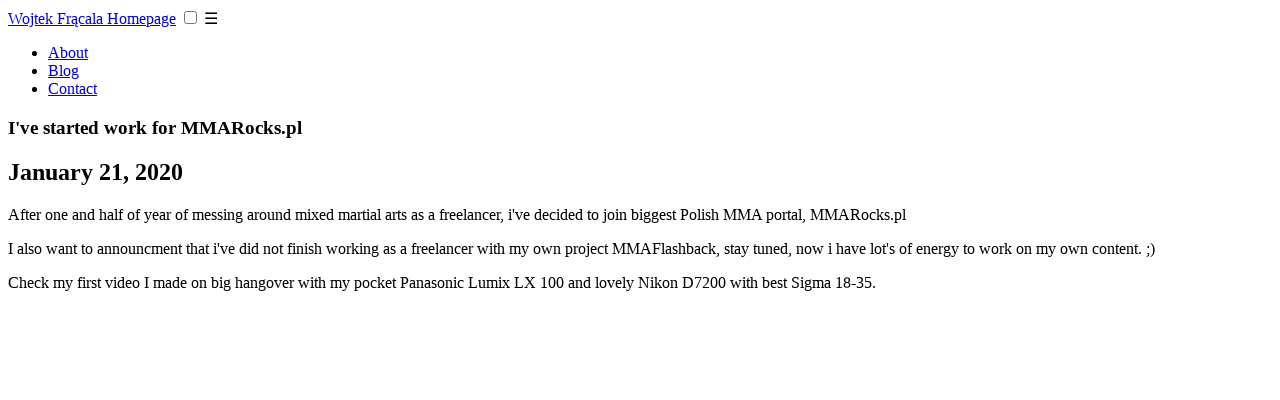

--- FILE ---
content_type: text/html
request_url: https://wojtekp.pl/posts/work-for-mmarocks/
body_size: 1929
content:
<!DOCTYPE html>
<html lang="en">

  <head>
    <meta charset="utf-8">
    <meta name="viewport" content="width=device-width, initial-scale=1.0">

    <meta name="author" content="Wojtek Frącala">
    <meta name="description" content="http://wojtekp.pl">
    <meta name="keywords" content="developer, php,pgsql,postgres">

    <meta property="og:site_name" content="Wojtek Frącala Homepage">
    <meta property="og:title" content="
  I&#39;ve started work for MMARocks.pl - Wojtek Frącala Homepage
">
    <meta property="og:description" content="">
    <meta property="og:type" content="website">
    <meta property="og:url" content="http://wojtekp.pl/posts/work-for-mmarocks/">
    <meta property="og:image" content="http://wojtekp.plimages/lajka.png">
    <meta name="twitter:card" content="summary">
    <meta name="twitter:site" content="http://wojtekp.pl/posts/work-for-mmarocks/">
    <meta name="twitter:image" content="http://wojtekp.plimages/lajka.png">

    <base href="http://wojtekp.pl/posts/work-for-mmarocks/">
    <title>
  I&#39;ve started work for MMARocks.pl - Wojtek Frącala Homepage
</title>

    <link rel="canonical" href="http://wojtekp.pl/posts/work-for-mmarocks/">
    
    <link rel="stylesheet" href="https://use.fontawesome.com/releases/v5.2.0/css/all.css" integrity="sha384-hWVjflwFxL6sNzntih27bfxkr27PmbbK/iSvJ+a4+0owXq79v+lsFkW54bOGbiDQ" crossorigin="anonymous">
    
    <link  rel="stylesheet" href="https://fonts.googleapis.com/css?family=Fira+Mono:400,700">
    <link rel="stylesheet" href="http://wojtekp.pl/css/normalize.min.css">
    <link rel="stylesheet" href="http://wojtekp.pl/css/style.min.css">

    

    

    <link rel="icon" type="image/png" href="http://wojtekp.pl/images/favicon-32x32.png" sizes="32x32">
    <link rel="icon" type="image/png" href="http://wojtekp.pl/images/favicon-16x16.png" sizes="16x16">

    
      <link rel="alternate" href="http://wojtekp.pl/index.xml" type="application/rss+xml" title="Wojtek Frącala Homepage">
      <link href="http://wojtekp.pl/index.xml" rel="feed" type="application/rss+xml" title="Wojtek Frącala Homepage" />
    

    <meta name="generator" content="Hugo 0.62.0" />
  </head>

  <body class="">
    <main class="wrapper">
      <nav class="navigation">
  <section class="container">
    <a class="navigation-title" href="/">Wojtek Frącala Homepage</a>
    <input type="checkbox" id="menu-control"/>
    <label class="menu-mobile  float-right " for="menu-control">
      <span class="btn-mobile  float-right ">&#9776;</span>
      <ul class="navigation-list">
        
          
            <li class="navigation-item  align-center ">
              <a class="navigation-link" href="http://wojtekp.pl/about">About</a>
            </li>
          
            <li class="navigation-item  align-center ">
              <a class="navigation-link" href="http://wojtekp.pl/posts">Blog</a>
            </li>
          
            <li class="navigation-item  align-center ">
              <a class="navigation-link" href="http://wojtekp.pl/contact">Contact</a>
            </li>
          
        
        
      </ul>
    </label>
  </section>
</nav>


      <div class="content">
        
  <section class="container post">
  <article>
    <header>
      <h1 class="title">I&#39;ve started work for MMARocks.pl</h1>
      <h2 class="date">January 21, 2020</h2>

      
    </header>

    <p>After one and half of year of messing around mixed martial arts as a freelancer, i've decided to join biggest Polish MMA portal, MMARocks.pl</p>
<p>I also want to announcment that i've did not finish working as a freelancer with my own project MMAFlashback, stay tuned, now i have lot's of energy to work on my own content. ;)</p>
<p>Check my first video  I made on big hangover with my pocket Panasonic Lumix LX 100 and lovely Nikon D7200 with best Sigma 18-35.</p>

<div style="position: relative; padding-bottom: 56.25%; height: 0; overflow: hidden;">
  <iframe src="https://www.youtube.com/embed/Q32lGBmifBU" style="position: absolute; top: 0; left: 0; width: 100%; height: 100%; border:0;" allowfullscreen title="YouTube Video"></iframe>
</div>

<p>And some interviews</p>

<div style="position: relative; padding-bottom: 56.25%; height: 0; overflow: hidden;">
  <iframe src="https://www.youtube.com/embed/ky0M90Iycsc" style="position: absolute; top: 0; left: 0; width: 100%; height: 100%; border:0;" allowfullscreen title="YouTube Video"></iframe>
</div>


<div style="position: relative; padding-bottom: 56.25%; height: 0; overflow: hidden;">
  <iframe src="https://www.youtube.com/embed/Q32lGBmifBU" style="position: absolute; top: 0; left: 0; width: 100%; height: 100%; border:0;" allowfullscreen title="YouTube Video"></iframe>
</div>


<div style="position: relative; padding-bottom: 56.25%; height: 0; overflow: hidden;">
  <iframe src="https://www.youtube.com/embed/arx9Ow0RXsQ" style="position: absolute; top: 0; left: 0; width: 100%; height: 100%; border:0;" allowfullscreen title="YouTube Video"></iframe>
</div>


<div style="position: relative; padding-bottom: 56.25%; height: 0; overflow: hidden;">
  <iframe src="https://www.youtube.com/embed/heCzCyABj8g" style="position: absolute; top: 0; left: 0; width: 100%; height: 100%; border:0;" allowfullscreen title="YouTube Video"></iframe>
</div>


<div style="position: relative; padding-bottom: 56.25%; height: 0; overflow: hidden;">
  <iframe src="https://www.youtube.com/embed/hTbRoZXExu0" style="position: absolute; top: 0; left: 0; width: 100%; height: 100%; border:0;" allowfullscreen title="YouTube Video"></iframe>
</div>


  </article>

  <br/>

  
  
</section>


      </div>
      
        <footer class="footer">
  <section class="container">
    
      <div class="sns-shares sp-sns-shares">
        
        
        
        
        
          <a class="sns-share linkedIn-share" href="https://www.linkedin.com/sharing/share-offsite/?url=http%3a%2f%2fwojtekp.pl%2fposts%2fwork-for-mmarocks%2f"><i class="fab fa-linkedin"></i></a>
        
      </div>
    
    
      <p>Enter a text here.</p>
    
     

  </section>
</footer>
<div class="fixed-bar">
  <section class="container">
    
      <p id="privateTriggerText">Have some question? Contact me via →</p>
    
    
      <div class="sns-shares pc-sns-shares">
        
        
        
        
        
          <a class="sns-share linkedIn-share" href="https://www.linkedin.com/in/wojciech-frącala-7938a9159/"><i class="fab fa-linkedin"></i></a>
        
      </div>
    
  </section>
</div>

      
    </main>

    

  <script src="http://wojtekp.pl/js/app.js"></script>
  
  <script>
  (function($) {
    $(function() {
      $('#privateTrigger').on('click', function() {
        $('.private').slideToggle();
        $('#privateTriggerText').text("Thank You! Please share it if you like it→");
      });
    });
   })(jQuery);
  </script>
  
  </body>
</html>
